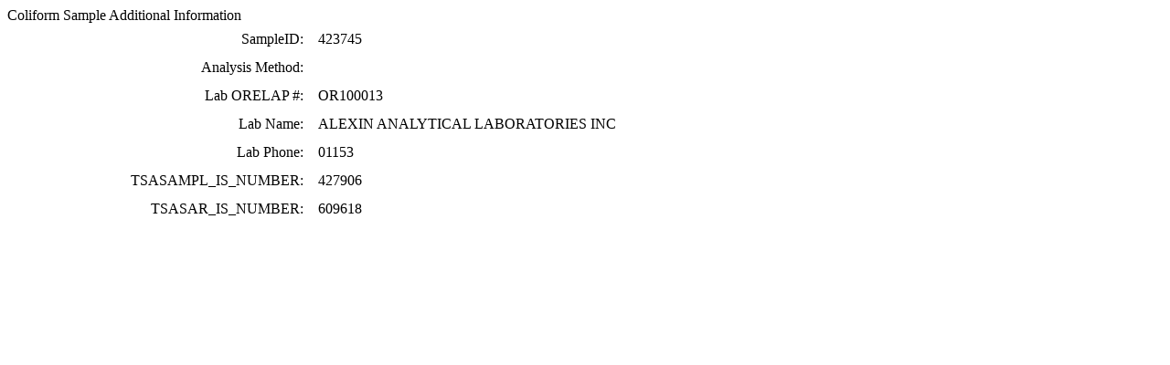

--- FILE ---
content_type: text/html; charset=UTF-8
request_url: https://yourwater.oregon.gov/coliform_more_info.php?sampleID=Absent--423745&pwsno=01153
body_size: 1094
content:
<!DOCTYPE html><html>
	<head>
	<title>01153 Coliform Sample Additional Information | Data Online | Oregon Drinking Water Services
	</title>

	<meta name='description' Content= 'Oregon Drinking Water Services Data Query Page' >
	<meta name='keywords' Content= 'Oregon Health Authority, Public Health Division, Environmental Public Health, DWS, Drinking Water Services, DWP, Drinking Water Program' ><link rel='preconnect' href='https://rsms.me/'>
	<link rel='stylesheet' href='https://rsms.me/inter/inter.css'><link rel='stylesheet' href='https://yourwater.oregon.gov/newfiles/stylesnew.css'>
	<link rel='stylesheet' href='https://yourwater.oregon.gov/newfiles/shared.css?v=1209'><link rel='stylesheet' href='https://yourwater.oregon.gov/newfiles/styles_oldfiles.css'>	

</head><BODY >
	<a name='top'></a><div class='titlebig bannerwidth'>Coliform Sample Additional Information</div><table width=70% style='line-height:170%;'><tr><td  align= 'right'  nowrap='true' scope='row'>SampleID:&nbsp;&nbsp;&nbsp;</td><td  align='left'>423745</td></tr><tr><td align= 'right' nowrap='true' scope='row'>Analysis Method:&nbsp;&nbsp;&nbsp;</td><td align='left'></td></tr><tr><td  align= 'right' nowrap='true' scope='row'>Lab ORELAP #:&nbsp;&nbsp;&nbsp;</td><td  align='left'>OR100013  </td></tr><tr><td  align= 'right'  scope='row'>Lab Name:&nbsp;&nbsp;&nbsp;</td><td  align='left' nowrap='true'>ALEXIN ANALYTICAL LABORATORIES INC</td></tr><tr><td  align= 'right'  scope='row'>Lab Phone:&nbsp;&nbsp;&nbsp;</td><td  align='left'>01153</td></tr><tr><td  align= 'right'  scope='row'>TSASAMPL_IS_NUMBER:&nbsp;&nbsp;&nbsp;</td><td  align='left' nowrap='true'>427906</td></tr><tr><td  align= 'right'  scope='row' >TSASAR_IS_NUMBER:&nbsp;&nbsp;&nbsp;</td><td  align='left' nowrap='true'>609618</td></tr></table><script language="JavaScript">
<!-- hide me from older browsers

// set some variables
var window_height = 600;
var window_width = 600;

// make the window smallish
window.resizeTo(window_height, window_width);

// find out how big the screen is
var height = window.screen.availHeight;
var width = window.screen.availWidth;

// get the left position
// it'll be half of the screen, minus
// half of the window width
var left_point = parseInt(width / 2) - parseInt(window_width / 2);

// get the top position
// similar calculation as for the left position
var top_point = parseInt(height/2) - parseInt(window_height / 2);

// now, move the window
//
window.moveTo(left_point, top_point);

// show me -->
</script>